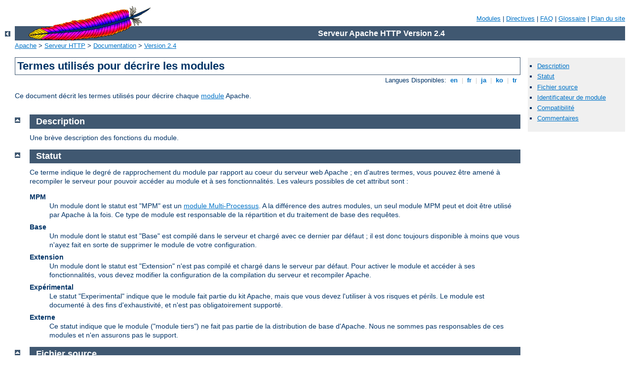

--- FILE ---
content_type: text/html
request_url: http://nwp.meteo.co.me/manual/fr/mod/module-dict.html
body_size: 3063
content:
<?xml version="1.0" encoding="ISO-8859-1"?>
<!DOCTYPE html PUBLIC "-//W3C//DTD XHTML 1.0 Strict//EN" "http://www.w3.org/TR/xhtml1/DTD/xhtml1-strict.dtd">
<html xmlns="http://www.w3.org/1999/xhtml" lang="fr" xml:lang="fr"><head><!--
        XXXXXXXXXXXXXXXXXXXXXXXXXXXXXXXXXXXXXXXXXXXXXXXXXXXXXXXXXXXXXXXXX
              This file is generated from xml source: DO NOT EDIT
        XXXXXXXXXXXXXXXXXXXXXXXXXXXXXXXXXXXXXXXXXXXXXXXXXXXXXXXXXXXXXXXXX
      -->
<title>Termes utilisés pour décrire les modules - Serveur Apache HTTP</title>
<link href="../../style/css/manual.css" rel="stylesheet" media="all" type="text/css" title="Main stylesheet" />
<link href="../../style/css/manual-loose-100pc.css" rel="alternate stylesheet" media="all" type="text/css" title="No Sidebar - Default font size" />
<link href="../../style/css/manual-print.css" rel="stylesheet" media="print" type="text/css" /><link rel="stylesheet" type="text/css" href="../../style/css/prettify.css" />
<script src="../../style/scripts/prettify.js" type="text/javascript">
</script>

<link href="../../images/favicon.ico" rel="shortcut icon" /></head>
<body id="manual-page"><div id="page-header">
<p class="menu"><a href="../mod/index.html">Modules</a> | <a href="../mod/directives.html">Directives</a> | <a href="http://wiki.apache.org/httpd/FAQ">FAQ</a> | <a href="../glossary.html">Glossaire</a> | <a href="../sitemap.html">Plan du site</a></p>
<p class="apache">Serveur Apache HTTP Version 2.4</p>
<img alt="" src="../../images/feather.gif" /></div>
<div class="up"><a href="./index.html"><img title="&lt;-" alt="&lt;-" src="../../images/left.gif" /></a></div>
<div id="path">
<a href="http://www.apache.org/">Apache</a> &gt; <a href="http://httpd.apache.org/">Serveur HTTP</a> &gt; <a href="http://httpd.apache.org/docs/">Documentation</a> &gt; <a href="../index.html">Version 2.4</a></div><div id="page-content"><div id="preamble"><h1>Termes utilisés pour décrire les modules</h1>
<div class="toplang">
<p><span>Langues Disponibles: </span><a href="../../en/mod/module-dict.html" hreflang="en" rel="alternate" title="English">&nbsp;en&nbsp;</a> |
<a href="../../fr/mod/module-dict.html" title="Français">&nbsp;fr&nbsp;</a> |
<a href="../../ja/mod/module-dict.html" hreflang="ja" rel="alternate" title="Japanese">&nbsp;ja&nbsp;</a> |
<a href="../../ko/mod/module-dict.html" hreflang="ko" rel="alternate" title="Korean">&nbsp;ko&nbsp;</a> |
<a href="../../tr/mod/module-dict.html" hreflang="tr" rel="alternate" title="Türkçe">&nbsp;tr&nbsp;</a></p>
</div>

   <p>Ce document décrit les termes utilisés pour décrire chaque <a href="./index.html">module</a> Apache.</p>
</div>
<div id="quickview"><ul id="toc"><li><img alt="" src="../../images/down.gif" /> <a href="#Description">Description</a></li>
<li><img alt="" src="../../images/down.gif" /> <a href="#Status">Statut</a></li>
<li><img alt="" src="../../images/down.gif" /> <a href="#SourceFile">Fichier source</a></li>
<li><img alt="" src="../../images/down.gif" /> <a href="#ModuleIdentifier">Identificateur de module</a></li>
<li><img alt="" src="../../images/down.gif" /> <a href="#Compatibility">Compatibilité</a></li>
</ul><ul class="seealso"><li><a href="#comments_section">Commentaires</a></li></ul></div>
<div class="top"><a href="#page-header"><img alt="top" src="../../images/up.gif" /></a></div>
<div class="section">
<h2><a name="Description" id="Description">Description</a></h2>

<p>Une brève description des fonctions du module.</p>
</div><div class="top"><a href="#page-header"><img alt="top" src="../../images/up.gif" /></a></div>
<div class="section">
<h2><a name="Status" id="Status">Statut</a></h2>

    <p>Ce terme indique le degré de rapprochement du module par rapport
    au coeur du serveur web Apache ; en d'autres termes, vous pouvez
    être amené à recompiler le serveur pour pouvoir accéder au module et
    à ses fonctionnalités. Les valeurs possibles de cet attribut sont
    :</p>

    <dl>
      <dt>MPM</dt>

      <dd>Un module dont le statut est "MPM" est un <a href="../mpm.html">module Multi-Processus</a>. A la différence des
      autres modules, un seul module MPM peut et doit être utilisé par Apache à
      la fois. Ce type de module est responsable de la répartition et du
      traitement de base des requêtes.</dd>

      <dt>Base</dt>

      <dd>Un module dont le statut est "Base" est compilé dans le
      serveur et chargé avec ce dernier par défaut ; il est donc
      toujours disponible à moins que vous n'ayez fait en sorte de
      supprimer le module de votre configuration.</dd>

      <dt>Extension</dt>

      <dd>Un module dont le statut est "Extension" n'est pas compilé et
      chargé dans le serveur par défaut. Pour activer le module et
      accéder à ses fonctionnalités, vous devez modifier la
      configuration de la compilation du serveur et recompiler
      Apache.</dd>

      <dt>Expérimental</dt>

      <dd>Le statut "Experimental" indique que le module fait partie du
      kit Apache, mais que vous devez l'utiliser à vos risques et
      périls. Le module est documenté à des fins d'exhaustivité, et
      n'est pas obligatoirement supporté.</dd>

      <dt>Externe</dt>

      <dd>Ce statut indique que le module ("module tiers") ne fait pas
      partie de la distribution de base d'Apache. Nous ne sommes pas
      responsables de ces modules et n'en assurons pas le support.</dd>
    </dl>
</div><div class="top"><a href="#page-header"><img alt="top" src="../../images/up.gif" /></a></div>
<div class="section">
<h2><a name="SourceFile" id="SourceFile">Fichier source</a></h2>

    <p>Il s'agit tout simplement de la liste des noms des fichiers
    source qui contiennent le code du module. C'est aussi le nom utilisé
    par la directive <code class="directive"><a href="../mod/core.html#ifmodule">&lt;IfModule&gt;</a></code>.</p>
</div><div class="top"><a href="#page-header"><img alt="top" src="../../images/up.gif" /></a></div>
<div class="section">
<h2><a name="ModuleIdentifier" id="ModuleIdentifier">Identificateur de module</a></h2>

    <p>C'est une chaîne permettant d'identifier le module à utiliser
    dans la directive <code class="directive"><a href="../mod/mod_so.html#loadmodule">LoadModule</a></code>
    pour le chargement dynamique des modules. En particulier, c'est le
    nom de la variable externe de type module dans le fichier
    source.</p>
</div><div class="top"><a href="#page-header"><img alt="top" src="../../images/up.gif" /></a></div>
<div class="section">
<h2><a name="Compatibility" id="Compatibility">Compatibilité</a></h2>

    <p>Si le module ne faisait pas partie de la distribution originale
    d'Apache version 2, la version à partir de laquelle il est
    disponible est indiquée ici. En outre, si le module n'est disponible
    que sur certaines plates-formes, cela sera mentionné ici.</p>
</div></div>
<div class="bottomlang">
<p><span>Langues Disponibles: </span><a href="../../en/mod/module-dict.html" hreflang="en" rel="alternate" title="English">&nbsp;en&nbsp;</a> |
<a href="../../fr/mod/module-dict.html" title="Français">&nbsp;fr&nbsp;</a> |
<a href="../../ja/mod/module-dict.html" hreflang="ja" rel="alternate" title="Japanese">&nbsp;ja&nbsp;</a> |
<a href="../../ko/mod/module-dict.html" hreflang="ko" rel="alternate" title="Korean">&nbsp;ko&nbsp;</a> |
<a href="../../tr/mod/module-dict.html" hreflang="tr" rel="alternate" title="Türkçe">&nbsp;tr&nbsp;</a></p>
</div><div class="top"><a href="#page-header"><img src="../../images/up.gif" alt="top" /></a></div><div class="section"><h2><a id="comments_section" name="comments_section">Commentaires</a></h2><div class="warning"><strong>Notice:</strong><br />This is not a Q&amp;A section. Comments placed here should be pointed towards suggestions on improving the documentation or server, and may be removed again by our moderators if they are either implemented or considered invalid/off-topic. Questions on how to manage the Apache HTTP Server should be directed at either our IRC channel, #httpd, on Freenode, or sent to our <a href="http://httpd.apache.org/lists.html">mailing lists</a>.</div>
<script type="text/javascript"><!--//--><![CDATA[//><!--
var comments_shortname = 'httpd';
var comments_identifier = 'http://httpd.apache.org/docs/2.4/mod/module-dict.html';
(function(w, d) {
    if (w.location.hostname.toLowerCase() == "httpd.apache.org") {
        d.write('<div id="comments_thread"><\/div>');
        var s = d.createElement('script');
        s.type = 'text/javascript';
        s.async = true;
        s.src = 'https://comments.apache.org/show_comments.lua?site=' + comments_shortname + '&page=' + comments_identifier;
        (d.getElementsByTagName('head')[0] || d.getElementsByTagName('body')[0]).appendChild(s);
    }
    else { 
        d.write('<div id="comments_thread">Comments are disabled for this page at the moment.<\/div>');
    }
})(window, document);
//--><!]]></script></div><div id="footer">
<p class="apache">Copyright 2013 The Apache Software Foundation.<br />Autorisé sous <a href="http://www.apache.org/licenses/LICENSE-2.0">Apache License, Version 2.0</a>.</p>
<p class="menu"><a href="../mod/index.html">Modules</a> | <a href="../mod/directives.html">Directives</a> | <a href="http://wiki.apache.org/httpd/FAQ">FAQ</a> | <a href="../glossary.html">Glossaire</a> | <a href="../sitemap.html">Plan du site</a></p></div><script type="text/javascript"><!--//--><![CDATA[//><!--
if (typeof(prettyPrint) !== 'undefined') {
    prettyPrint();
}
//--><!]]></script>
</body></html>